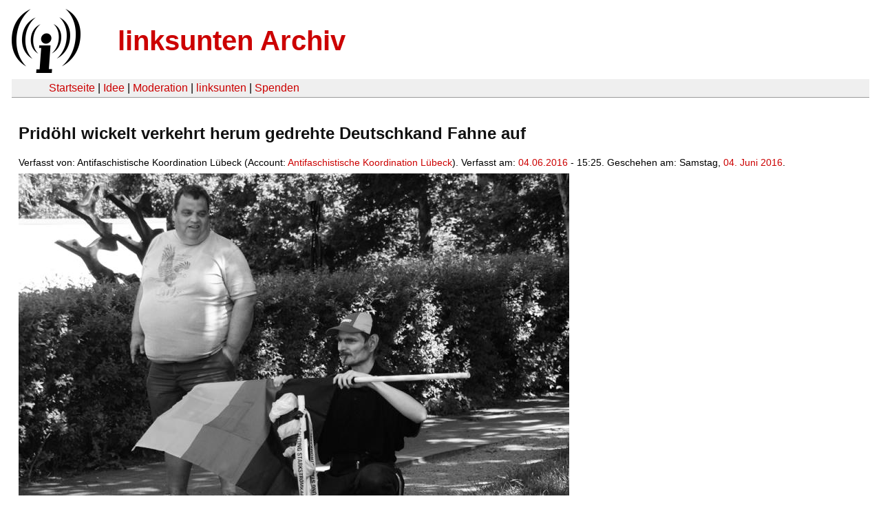

--- FILE ---
content_type: text/html
request_url: https://linksunten.indymedia.org/node/181136/index.html
body_size: 1151
content:
<!DOCTYPE html PUBLIC "-//W3C//DTD XHTML 1.0 Transitional//EN"
        "http://www.w3.org/TR/xhtml1/DTD/xhtml1-transitional.dtd">
<html xmlns="http://www.w3.org/1999/xhtml" xml:lang="de" lang="de" dir="ltr">

<head>
<meta http-equiv="Content-Type" content="text/html; charset=utf-8" />
  <title>Pridöhl wickelt verkehrt herum gedrehte Deutschkand Fahne auf | linksunten Archiv</title>
  <meta http-equiv="Content-Style-Type" content="text/css" />
  <meta http-equiv="Content-Type" content="text/html; charset=utf-8" />
<link rel="shortcut icon" href="../../static/favicon.ico" type="image/x-icon" />
  <link type="text/css" rel="stylesheet" media="all" href=../../static/linksunten.css />
 </head>
<body class="not-front not-logged-in page-node node-type-image no-sidebars i18n-de">
<div id="center">
<a name="top"></a>
<table id="header">
  <tr>
    <td>
      <a href="../index.html" title="((i))"><img src="../../static/logo.png" alt="((i))" /></a>
    </td>
    <td>
      <h1 id="site-name"><a href="../index.html" title="linksunten Archiv">linksunten Archiv</a></h1>
    </td>
  </tr>
</table>
<table id="wrapper-header-table"><tr>
<td id="wrapper-header-table-td-left"></td><td>
<table id="header-table">
  <tr>
    <td>
      <table id="header-table-links">
        <tr>
          <td id="header-table-td-left"></td>
          <td id="header-table-td-links">
            <a href="../index.html">Startseite</a>&nbsp;| <a href="../1/index.html">Idee</a>&nbsp;| <a href="../350/index.html">Moderation</a>&nbsp;| <a href="../../user/7/blog/index.html">linksunten</a>&nbsp;| <a href="../../donate/index.html">Spenden</a> 
          </td>
        </tr>
      </table>
    </td>
  </tr>
</table>
</td>
<td id="wrapper-header-table-td-right"></td>
</tr>
</table>
<table id="content">
  <tr>
        <td class="main-content" id="content-none">

      
      <h2 class="content-title">Pridöhl wickelt verkehrt herum gedrehte Deutschkand Fahne auf</h2>
      
      
      
      
      <div id="node-181136" class="node clear-block">

  <div>

<div class="meta">
      <span class="submitted">Verfasst von:&nbsp;Antifaschistische Koordination Lübeck (Account:&nbsp;<a href="../../user/1223/blog/index.html">Antifaschistische Koordination Lübeck</a>). Verfasst am:&nbsp;<a href="../../archiv/texte/2016/06/index.html#2016-06-04">04.06.2016</a> - 15:25. Geschehen am:&nbsp;Samstag, <a href="../../archiv/kalender/2016/06/index.html#2016-06-04">04. Juni 2016</a>.         </span>
  </div>
<div class="content">
  <a href="../../image/181136.jpg"><img src="../../system/files/images/9255581245.preview.jpg" alt="Pridöhl wickelt verkehrt herum gedrehte Deutschkand Fahne auf" title="Pridöhl wickelt verkehrt herum gedrehte Deutschkand Fahne auf"  class="image image-preview " width="800" height="600" /></a></div>
  <div class="categories">
    <div class="item-list"><ul><li class="first"><div class="categories-vocabulary">Zugehöriger Artikel:</div></li>
<li><div class="categories-term"><a href="../181133/index.html">181133</a></div></li>
<li><div class="categories-vocabulary">Download:</div></li>
<li class="last"><div class="categories-term"><a href="../../image/181136.jpg">Bilddatei</a></div></li>
</ul></div><div class="item-list"><ul><li class="first"><div class="categories-vocabulary">Themen:</div></li>
<li class="last"><div class="categories-term"><a href="../../archiv/themen/3/index.html">Antifaschismus</a></div></li>
</ul></div><div class="item-list"><ul><li class="first"><div class="categories-vocabulary">Regionen:</div></li>
<li><div class="categories-term"><a href="../../archiv/regionen/16/index.html">D-Norden</a></div></li>
<li class="last"><div class="categories-term"><a href="../../archiv/regionen/1/index.html">Deutschland</a></div></li>
</ul></div><div class="item-list"><ul><li class="first"><div class="categories-vocabulary">Orte:</div></li>
<li><div class="categories-term"><a href="../../archiv/orte/226/index.html">Schleswig-Holstein</a></div></li>
<li class="last"><div class="categories-term"><a href="../../archiv/orte/6067/index.html">Bad Segeberg</a></div></li>
</ul></div>  </div>
      
  </div> </div>
      
          </td>
      </tr>
</table>
<br/><br/><br/><br/>
</div>
</body>
</html>
